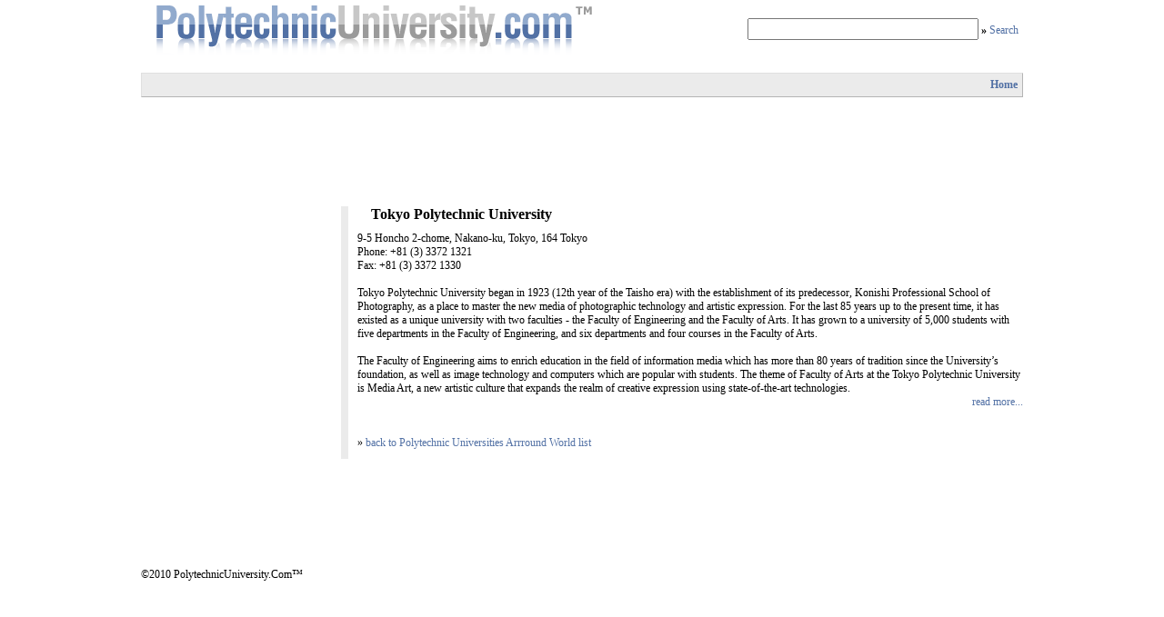

--- FILE ---
content_type: text/html; charset=utf-8
request_url: http://polytechnicuniversity.com/Polytechnic-Universities/Tokyo_Polytechnic_University.aspx
body_size: 3188
content:


<!-- top controls uc10-19 -->

<!-- left controls uc20-29 -->

<!-- middle controls uc30-39 -->

<!-- bottom controls uc40-49 -->

<!-- others -->



<!DOCTYPE html PUBLIC "-//W3C//DTD XHTML 1.0 Transitional//EN" "http://www.w3.org/TR/xhtml1/DTD/xhtml1-transitional.dtd">

<html xmlns="http://www.w3.org/1999/xhtml">
<head id="Head1"><meta http-equiv="Content-Type" content="text/html; charset=iso-8859-1" /><title>
	Polytechnic University - Tokyo Polytechnic University
</title><meta http-equiv="imagetoolbar" content="no" /><meta name="keywords" content="Tokyo Polytechnic University" /><meta name="description" content="Polytechnic Universities arround the world: Tokyo Polytechnic University" /><meta name="robots" content="index, follow" /><meta name="revisit" content="1 day" /><meta name="distribution" content="global" /><meta name="rating" content="General" /><meta name="document-state" content="Dynamic" /><meta name="copyright" content="Copyright (c)2010 PolytechnicUniversity.com™" />
<!-- include area -->
	<link href="../Include/site.css" type="text/css" rel="stylesheet" /></head>
<body>
<form name="form1" method="post" action="Tokyo_Polytechnic_University.aspx" id="form1">
<div>
<input type="hidden" name="__EVENTTARGET" id="__EVENTTARGET" value="" />
<input type="hidden" name="__EVENTARGUMENT" id="__EVENTARGUMENT" value="" />
<input type="hidden" name="__VIEWSTATE" id="__VIEWSTATE" value="/wEPDwUKMTg1MzUyODAyNWRkretJcqI1vaZr94lb2ROeTUIwnHM=" />
</div>

<script type="text/javascript">
//<![CDATA[
var theForm = document.forms['form1'];
if (!theForm) {
    theForm = document.form1;
}
function __doPostBack(eventTarget, eventArgument) {
    if (!theForm.onsubmit || (theForm.onsubmit() != false)) {
        theForm.__EVENTTARGET.value = eventTarget;
        theForm.__EVENTARGUMENT.value = eventArgument;
        theForm.submit();
    }
}
//]]>
</script>


<div>

	<input type="hidden" name="__VIEWSTATEGENERATOR" id="__VIEWSTATEGENERATOR" value="07551033" />
	<input type="hidden" name="__EVENTVALIDATION" id="__EVENTVALIDATION" value="/wEWAwKJjafNDQLBt9bcDwK4l/yjCc5cWLLq1EFaaP8KebfUCT12Ekbx" />
</div>

<div id="centerIE" align="center">
    <div id="overall">
<!-- header: logo, menu, top-ad -->    
        <div id="header">
            
                

                <div id="src" class="fr">
<input name="TopSrc$tbTermenCautare" type="text" id="TopSrc_tbTermenCautare" style="height:20px;width:250px;" />
<strong>&raquo;</strong>&nbsp;<a id="TopSrc_lbCautare" href="javascript:__doPostBack('TopSrc$lbCautare','')">Search</a>
<br />
<span id="TopSrc_lblEroare" style="color:Red;"></span>
                </div>             
                

            <div class="logo">
                <p><a id="TopLogo_HyperLink1" href="../Default.aspx"><img src="../Images/logo_polytechnic_university.gif" style="border-width:0px;" /></a></p>
            </div>
                

            <div class="menu">
                <p><a id="TopMenu_HyperLink2" href="../Default.aspx">Home</a></p>
            </div>      
                

            <div class="ad">
<script type="text/javascript"><!--
google_ad_client = "pub-8080289618731803";
/* 728x90, created 6/1/09 */
google_ad_slot = "6072211992";
google_ad_width = 728;
google_ad_height = 90;
//-->
</script>
<script type="text/javascript"
src="http://pagead2.googlesyndication.com/pagead/show_ads.js">
</script>

            </div>      

        </div>
        
<!-- middle: left col, main -->          
        <div id="middle">
        
<!-- left col -->                      
            <div id="col_l">
            
<!--           
                <div class="item">
<h3>Title3</h3>
text left 3
                </div>
                
                <hr />
-->                
                
                

                <div class="ad">
<script type="text/javascript"><!--
google_ad_client = "pub-8080289618731803";
/* 200x200, created 12/18/09 */
google_ad_slot = "2496451573";
google_ad_width = 200;
google_ad_height = 200;
//-->
</script>
<script type="text/javascript"
src="http://pagead2.googlesyndication.com/pagead/show_ads.js">
</script>       
                </div>
                
   
                
            </div>
<!-- main col -->             
            <div id="col_m">

                <div class="item">
<h1>Tokyo Polytechnic University</h1>
                

<!--
<div class="adr">
<a href="http://www.mb01.com/lnk.asp?o=2000&c=29692&a=2881&s1=PolUni">
<IMG SRC="http://www.mb01.com/getimage.asp?m=1720&o=2000&i=29692.dat" width=300 height=250 border=0>
</a>
</div>
-->

9-5 Honcho 2-chome, Nakano-ku, Tokyo, 164 Tokyo
<br />
Phone: +81 (3) 3372 1321
<br />
Fax: +81 (3) 3372 1330 
<br /><br />
Tokyo Polytechnic University began in 1923 (12th year of the Taisho era) with the establishment of its predecessor, Konishi Professional School of Photography, as a place to master the new media of photographic technology and artistic expression. For the last 85 years up to the present time, it has existed as a unique university with two faculties - the Faculty of Engineering and the Faculty of Arts. It has grown to a university of 5,000 students with five departments in the Faculty of Engineering, and six departments and four courses in the Faculty of Arts. 
<br /><br />
The Faculty of Engineering aims to enrich education in the field of information media which has more than 80 years of tradition since the University’s foundation, as well as image technology and computers which are popular with students. The theme of Faculty of Arts at the Tokyo Polytechnic University is Media Art, a new artistic culture that expands the realm of creative expression using state-of-the-art technologies.

<p class="dr"><a href="http://www.t-kougei.ac.jp/e/index.html" target="_blank">read more...</a></p>
<br /><br />
&raquo; <a id="HyperLink1" href="../Default.aspx">back to Polytechnic Universities Arrround World list</a>
                 
                </div> 
                
            </div>        
        
        </div>
        
<!-- bottom: bottom-ad, copyright --> 
        <div id="bottom" class="clrb">

                

                <div class="ad">
<script type="text/javascript"><!--
google_ad_client = "pub-8080289618731803";
/* 728x90, created 6/1/09 */
google_ad_slot = "6072211992";
google_ad_width = 728;
google_ad_height = 90;
//-->
</script>
<script type="text/javascript"
src="http://pagead2.googlesyndication.com/pagead/show_ads.js">
</script>
                </div>        
                

                <div class="item">
<p>&copy;2010 PolytechnicUniversity.Com&#8482;</p>                
                </div>         
        
        </div>

    </div>        
</div>

</form>
                

<!-- google analytics code -->
<script type="text/javascript">
var gaJsHost = (("https:" == document.location.protocol) ? "https://ssl." : "http://www.");
document.write(unescape("%3Cscript src='" + gaJsHost + "google-analytics.com/ga.js' type='text/javascript'%3E%3C/script%3E"));
</script>
<script type="text/javascript">
try {
var pageTracker = _gat._getTracker("UA-6662331-17");
pageTracker._trackPageview();
} catch(err) {}</script>
<!-- ***end*** --> 
</body>
</html>


--- FILE ---
content_type: text/html; charset=utf-8
request_url: https://www.google.com/recaptcha/api2/aframe
body_size: 271
content:
<!DOCTYPE HTML><html><head><meta http-equiv="content-type" content="text/html; charset=UTF-8"></head><body><script nonce="Xxe4CvY0ZTB9RLkBdV0NvA">/** Anti-fraud and anti-abuse applications only. See google.com/recaptcha */ try{var clients={'sodar':'https://pagead2.googlesyndication.com/pagead/sodar?'};window.addEventListener("message",function(a){try{if(a.source===window.parent){var b=JSON.parse(a.data);var c=clients[b['id']];if(c){var d=document.createElement('img');d.src=c+b['params']+'&rc='+(localStorage.getItem("rc::a")?sessionStorage.getItem("rc::b"):"");window.document.body.appendChild(d);sessionStorage.setItem("rc::e",parseInt(sessionStorage.getItem("rc::e")||0)+1);localStorage.setItem("rc::h",'1769798455318');}}}catch(b){}});window.parent.postMessage("_grecaptcha_ready", "*");}catch(b){}</script></body></html>

--- FILE ---
content_type: text/css
request_url: http://polytechnicuniversity.com/Include/site.css
body_size: 1039
content:
/* CSS Document */

/* default */
body, table, div {font-family:Tahoma; font-size:12px; font-weight:normal; color:#000;}
body {margin:0; padding:0; width:100%; height:100%; background-color:#fff;}
a, a:active {font-family:Tahoma; font-size:12px; font-weight:normal; color:#5271a5; text-decoration:none; }
.menu a {font-weight:bold;}
a:hover {color:#777; text-decoration:underline;}
img, table, p, div, input, form, h1, h2, h3 {margin:0; padding:0;} 
img, table, div {border:0;}
/******* end */

/* content */
#centerIE {} /* used for IE centering */
#overall {width:970px;}
/******* end */

/* top */
#header {text-align:left;}
#header .logo {}
#header .menu {padding:5px 5px; text-align:right; background-color:#ebebeb; border-bottom:1px solid #b4b4b4; border-right:1px solid #b4b4b4; border-top:1px solid #e0e0e0; border-left:1px solid #e0e0e0;}
#header .ad {text-align:center; padding:15px 5px;}
#src {margin:20px 5px 0 10px; text-align:right;}
/******* end */

/* middle */
#middle {text-align:left;}
/* col left */
#col_l {float:left; margin:0 10px 0 0; width:200px; text-align:left;}
#col_l .item {padding:0 0 10px 0;}
#col_l .ad {padding:0 0 10px 0;}
#col_l hr {width:75%; background-color:#ebebeb;}
#col_l .pic_dr {}
#col_l .pic_stg {}
/* col main */
#col_m {margin:0 0 0 220px; padding:0 0 0 10px; border-left:8px solid #ebebeb;}
#col_m .item {padding:0 0 10px 0;}
#col_m .ad {padding:0 0 12px 0;}
#col_m .adr {float:right; margin:0 0 0 15px; border-left:2px solid #e0e0e0; padding: 0 0 0 10px;}
#col_m hr { margin:10px 0 15px 50px; padding:1px 0; width:75%; background-color:#ebebeb;}
#col_m .pic_dr {float:right; padding:0 0 15px 15px;}
#col_m .pic_stg {float:left; padding:0 15px 15px 0;}
#col_m .univ {/*float:left; width:340px; margin:0 20px 0 0;*/}
.warp {width:100%; overflow:hidden;} /*width for IE, overflow for Mozila**/
#col_m .univ a {font-weight:normal;}
/******* end */

/* bottom */
#bottom {text-align:left;}
#bottom .item {}
#bottom .ad {text-align:center; padding:15px 5px;}
/******* end */

/* texts, aligns */
h1 {margin:0 10px 10px 15px; font-size:16px; font-weight:bold;}
h2 {margin:0 10px 10px 15px; font-size:14px; font-weight:bold;}
h3 {margin:0 10px 10px 5px; font-size:12px; font-weight:bold;}
.stg {text-align:left;}	
.dr {text-align:right;}
.cen {text-align:center;}
.gros {font-weight:bold;}
.fl {float:left;}
.fr {float:right;}
.clrb {clear:both;}
.clrl {clear:left;}
.clrr {clear:left;}
/******* end */


